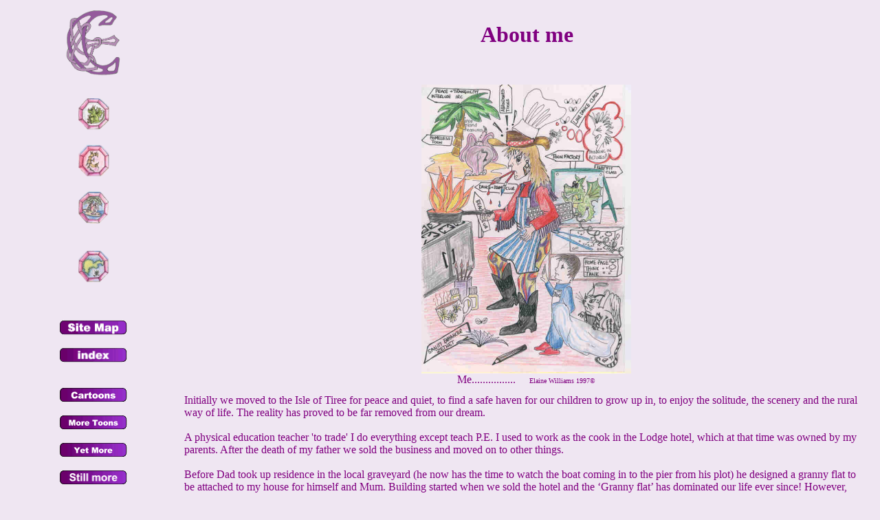

--- FILE ---
content_type: text/html
request_url: http://www.tiree.zetnet.co.uk/elaine.htm
body_size: 3327
content:
<!DOCTYPE HTML PUBLIC "-//W3C//DTD HTML 4.0 Transitional//EN">

<html>
<head>
	<title>About Elaine Williams</title>
	<META NAME=DESCRIPTION CONTENT="Elaine Williams Find out something about me">
	<META NAME=KEYWORDS CONTENT="Elaine Williams, Tiree, Tyree, Tiree Lodge Hotel, Hebrides, Inner Hebrides, Argyll, Scotland, wind-surfing, wind surfing in Tiree, Tiree in the Inner Hebrides">
</head>


<body text="Purple" bgcolor="#EFE6F2" link="#8440C1" vlink="#800080" alink="#800080">

<table WIDTH="100%">
<tr>
<td WIDTH="20%" align="center"><img SRC="gifs/heathere.gif" ALT="logo" BORDER=0 height=100 width=84></td>

<td align="center">
<h1>
<b><font size=+3>About me</font></b></h1>
</td>
</tr>
</table>
<table CELLPADDING=5 WIDTH="100%">
<tr>
<td VALIGN=TOP ROWSPAN="50" WIDTH="20%" align="center">
<br>
<a href="books.htm"><img SRC="buttons/dragonbut.gif" ALT="Wind Dragons and Eerits" BORDER=0 height=50 width=50></a><br><br>
<a href="elaine.htm"><img SRC="buttons/elibut.gif" ALT="About me" BORDER=0 height=50 width=50></a><br><br>
<a href="crafts.htm"><img SRC="buttons/titbut.gif" ALT="Tiree Island Treasures" BORDER=0 height=50 width=50></a><br><br>
<!--<p>
<a href="hotel.htm"><img SRC="buttons/hotbut.gif" ALT="Tiree Lodge Hotel" BORDER=0 height=50 width=50></a><br>
<--><br>

<a href="tiree.htm"><img SRC="buttons/tireebut.gif" ALT="Tiree - The Land Below the Waves" BORDER=0 height=50 width=50></a><br><br>
<br><br>
<a href="tsitemap.htm"><img SRC="buttons/sitebutpur.gif" ALT="Site Map for easy navigation" BORDER=0 height=22 width=99></a><br>
<br>
<a href="index.htm"><img SRC="buttons/indexbutpur.gif" ALT="index" BORDER=0 height=22 width=99></a><br>
<br><br>
<a href="toons.htm"><img SRC="bands/toons.gif" ALT="toons" BORDER=0 height=22 width=99></a><br><br>
<a href="toon2.htm"><img SRC="bands/toon2.gif" ALT="more toons" BORDER=0 height=22 width=99></a><br><br>
<a href="toon3.htm"><img SRC="bands/toon3.gif" ALT="yet more toons" BORDER=0 height=22 width=99></a><br><br>
<a href="toon4.htm"><img SRC="bands/toon4.gif" ALT="still more toons" BORDER=0 height=22 width=99></a><br><br>
<a href="toon5.htm"><img SRC="bands/toon5.gif" ALT="even more toons" BORDER=0 height=22 width=99></a><br><br>
<a href="toon6.htm"><img SRC="bands/toon6.gif" ALT="even more toons" BORDER=0 height=22 width=99></a><br><br>
<a href="friends.htm"><img SRC="bands/friends.gif" ALT="friends" BORDER=0 height=22 width=99></a><br><br>
<a href="irc.htm"><img SRC="bands/irc.gif" ALT="IRC" BORDER=0 height=22 width=99></a><br>
<br><br>
<a href="weekly.htm"><img SRC="bands/weekly.gif" ALT="Toon of the week" BORDER=0 height=22 width=99></a><br>
<br><br>

</td>
</tr>

<tr>
<td align="center">

<img SRC="toons/ellitoon.jpg" ALT="ellie" BORDER=0 height=420 width=305>
<br>
Me................&nbsp;&nbsp;&nbsp;&nbsp;&nbsp;<font size=-2>Elaine Williams 1997&copy;</font>

</td>
</tr>


<tr><td>
Initially we moved to the Isle of Tiree for peace and quiet, to find a safe haven for our children to grow up in, to enjoy the solitude, the scenery and the rural way of life. The reality has proved to be far removed from our dream.<br><br>

A physical education teacher 'to trade' I do everything except teach P.E. I used to work  as the cook in the Lodge hotel, which at that time was owned by my parents. After the death of my father we sold the business and moved on to other things.<br><br>

Before Dad took up residence in the local graveyard (he now has the time to watch the boat coming in to the pier from his plot) he designed a granny flat to be attached to my house for himself and Mum. Building started when we sold the hotel and the &#145;Granny flat&#146; has dominated our life ever since! However, since it&#146;s a bit bigger than everyone except Dad envisaged I have had to continue at the same hectic pace as ever to pay the bills. Ho Hum c&#146;est la vie.<br><br>

I work with Pre-Five children in the local school, am Centre Manager for Argyll College, teach IT, teach line dancing and keep-fit two nights a week, still put the hens to bed and tell them their bedtime story for neighbours and run various courses for Community Education. When I have time I write and paint and do some craft work but that is a luxury. <br><br>

I would love to be able to make my dream of having a restaurant on the Island come true&#133; maybe in time if all the red tape can be dealt with; and to spend more of my time writing and illustrating. Maybe one day if I ever get published!  <br><br>
I would like to find more time to go on irc #zetnet at the weekends, it's great fun and I think I used to be termed as a bit of a tetris addict. I miss the chat with folk, who, over the years, have become really good friends. Links to a few of them are contained within these pages.<br><br>

Pantomime will take up a good portion of time in the winter now that the Island has a new hall and as long as I don't have to say anything on stage, I'm in there with the rest. I usually appear as some obscure animal with a manic demeanour. Organising such a production is a giant nightmare but somehow we always appear at the other end of it all relatively unscathed and glowing with pride at what the children and adults of the Island can do when they all work together. It provides a wonderful sense of Community that I've never found anywhere in such depth as here on The Isle of Tiree.<br><br>

I have been known to play the odd practical joke on my best friends and love a good laugh, it makes life worthwhile.<br><br>

A huge thank you must go to Sue Alexander who has put together this site and knocked it into shape despite my ramblings and hectic life. Thanks also to Taz who introduced me to this infernal machine in the first place, without that there would have been no web site, no Toonmaker and no catscorner for me. Thanks Son!&lt;bg&gt;<br><br>

Life has changed for me personally beyond all recognition since I first moved to the Island, some good changes, some absolutely fantastic and some downright diabolical but the enduring constant is the Island, it&#146;s people and the way of life. Some things are worth struggling on for and Tiree is one of them.<br><br>

I feel like I'm giving an Oscar acceptance speech! I hope you enjoy the pages and I hope to see you on the Isle of Tiree soon.<br><br>

What is this life if, full of care,<br>
We have no time to stand and stare.<br><br>

No time to stand beneath the boughs<br>
And stare as long as sheep or cows.<br><br>

The land is caressed by the breeze.<br>
And so the Island has no trees.<br><br>

The crofters sheep and cows abound<br>
And leave their calling cards upon the ground<br><br>

They chew the car and eat the flowers<br>
And I could sit and watch for hours<br><br>

Alas alack, it cannot be,<br>
The kids are howling for their tea.<br><br>

A great life this if, full of care,<br>
I make the time to stand and stare.<br><br>

With apologies to W.H. Davies	<br><br>
</td></tr>

<tr><td colspan=3>
<br>
<a href="toons.htm">My Cartoons</a>&nbsp;&nbsp;&nbsp;&nbsp;
<a href="toon2.htm">More Toons</a>&nbsp;&nbsp;&nbsp;&nbsp;&nbsp;
<a href="toon3.htm">Yet more toons</a>&nbsp;&nbsp;&nbsp;&nbsp;
<a href="toon4.htm">Still more toons</a><br><br>
<a href="toon5.htm">Even more toons</a>&nbsp;&nbsp;&nbsp;&nbsp;
<a href="toon6.htm">Even yet more toons</a>&nbsp;&nbsp;&nbsp;&nbsp;&nbsp;&nbsp;
<a href="weekly.htm">Toon of the week</a>

<br><br>
<br><br>

<a href="index.htm">Index</a>&nbsp;&nbsp;&nbsp;&nbsp;&nbsp;&nbsp;
<a href="tsitemap.htm">text site map</a>&nbsp;&nbsp;&nbsp;&nbsp;
<br><br>
<a href="elaine.htm">About Me</a>&nbsp;&nbsp;&nbsp;
<a href="crafts.htm">Tiree Island Treasures</a>&nbsp;&nbsp;&nbsp;&nbsp;
<a href="books.htm">My Books</a>&nbsp;&nbsp;&nbsp;&nbsp;
<a href="hotel.htm">Tiree Lodge Hotel</a>&nbsp;&nbsp;&nbsp;&nbsp;
<a href="tiree.htm">Tiree</a><br><br>
</td>
</tr>

</table>

<img src="/cgi-bin/fly_counter.pl?elaine.htm">


<!-- WiredMinds eMetrics tracking with Enterprise Edition V5.4 START -->
<script type='text/javascript' src='https://count.carrierzone.com/app/count_server/count.js'></script>
<script type='text/javascript'><!--
wm_custnum='d393113f5b13604d';
wm_page_name='elaine.htm';
wm_group_name='/services/webpages/t/i/tiree.zetnet.co.uk/public';
wm_campaign_key='campaign_id';
wm_track_alt='';
wiredminds.count();
// -->
</script>
<!-- WiredMinds eMetrics tracking with Enterprise Edition V5.4 END -->
</body>
</html>
